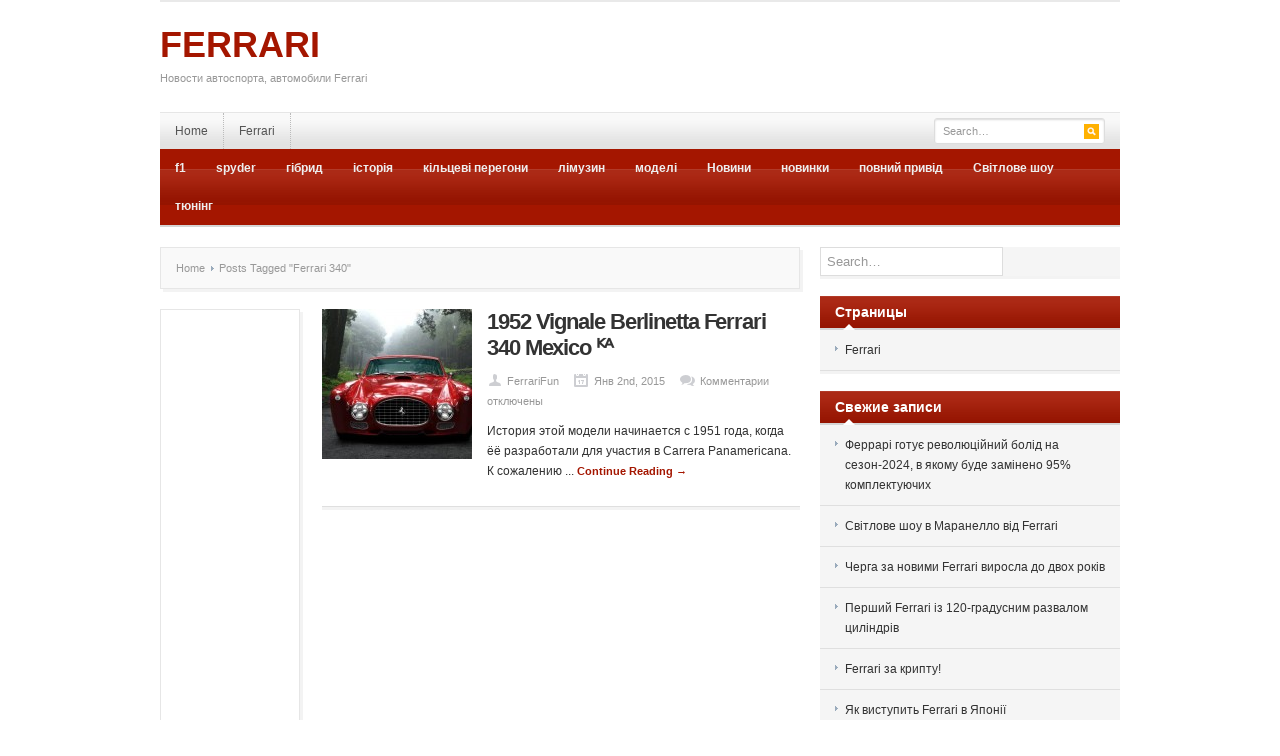

--- FILE ---
content_type: text/html; charset=UTF-8
request_url: https://ferrari.kiev.ua/tag/ferrari-340/
body_size: 7860
content:
<!DOCTYPE html PUBLIC "-//W3C//DTD XHTML 1.0 Transitional//EN" "http://www.w3.org/TR/xhtml1/DTD/xhtml1-transitional.dtd">
<html xmlns="http://www.w3.org/1999/xhtml" lang="ru-RU" xml:lang="ru-RU">
<head profile="http://gmpg.org/xfn/11">
<meta http-equiv="Content-Type" content="text/html; charset=UTF-8" />
<meta name="viewport" content="width=device-width; initial-scale=1.0" />
<title>  Ferrari 340 | FERRARI</title>
<meta name='yandex-verification' content='60191ec003c2f7a4' />
<link rel="profile" href="https://gmpg.org/xfn/11" />
<link rel="stylesheet" type="text/css" media="all" href="https://ferrari.kiev.ua/wp-content/themes/Resizable/style.css" />
<link rel="alternate" type="application/rss+xml" title="FERRARI RSS Feed" href="https://ferrari.kiev.ua/feed/" />
<link rel="alternate" type="application/atom+xml" title="FERRARI Atom Feed" href="https://ferrari.kiev.ua/feed/atom/" />
<link rel="pingback" href="https://ferrari.kiev.ua/xmlrpc.php" />
<link rel="stylesheet" type="text/css" href="https://ferrari.kiev.ua/wp-content/themes/Resizable/colors/red.css" />
<link rel="stylesheet" type="text/css" href="https://ferrari.kiev.ua/wp-content/themes/Resizable/custom.css" />
<meta name='robots' content='max-image-preview:large' />
<link rel="alternate" type="application/rss+xml" title="FERRARI &raquo; Лента" href="https://ferrari.kiev.ua/feed/" />
<link rel="alternate" type="application/rss+xml" title="FERRARI &raquo; Лента комментариев" href="https://ferrari.kiev.ua/comments/feed/" />
<link rel="alternate" type="application/rss+xml" title="FERRARI &raquo; Лента метки Ferrari 340" href="https://ferrari.kiev.ua/tag/ferrari-340/feed/" />
<script type="text/javascript">
/* <![CDATA[ */
window._wpemojiSettings = {"baseUrl":"https:\/\/s.w.org\/images\/core\/emoji\/15.0.3\/72x72\/","ext":".png","svgUrl":"https:\/\/s.w.org\/images\/core\/emoji\/15.0.3\/svg\/","svgExt":".svg","source":{"concatemoji":"https:\/\/ferrari.kiev.ua\/wp-includes\/js\/wp-emoji-release.min.js?ver=6.6.4"}};
/*! This file is auto-generated */
!function(i,n){var o,s,e;function c(e){try{var t={supportTests:e,timestamp:(new Date).valueOf()};sessionStorage.setItem(o,JSON.stringify(t))}catch(e){}}function p(e,t,n){e.clearRect(0,0,e.canvas.width,e.canvas.height),e.fillText(t,0,0);var t=new Uint32Array(e.getImageData(0,0,e.canvas.width,e.canvas.height).data),r=(e.clearRect(0,0,e.canvas.width,e.canvas.height),e.fillText(n,0,0),new Uint32Array(e.getImageData(0,0,e.canvas.width,e.canvas.height).data));return t.every(function(e,t){return e===r[t]})}function u(e,t,n){switch(t){case"flag":return n(e,"\ud83c\udff3\ufe0f\u200d\u26a7\ufe0f","\ud83c\udff3\ufe0f\u200b\u26a7\ufe0f")?!1:!n(e,"\ud83c\uddfa\ud83c\uddf3","\ud83c\uddfa\u200b\ud83c\uddf3")&&!n(e,"\ud83c\udff4\udb40\udc67\udb40\udc62\udb40\udc65\udb40\udc6e\udb40\udc67\udb40\udc7f","\ud83c\udff4\u200b\udb40\udc67\u200b\udb40\udc62\u200b\udb40\udc65\u200b\udb40\udc6e\u200b\udb40\udc67\u200b\udb40\udc7f");case"emoji":return!n(e,"\ud83d\udc26\u200d\u2b1b","\ud83d\udc26\u200b\u2b1b")}return!1}function f(e,t,n){var r="undefined"!=typeof WorkerGlobalScope&&self instanceof WorkerGlobalScope?new OffscreenCanvas(300,150):i.createElement("canvas"),a=r.getContext("2d",{willReadFrequently:!0}),o=(a.textBaseline="top",a.font="600 32px Arial",{});return e.forEach(function(e){o[e]=t(a,e,n)}),o}function t(e){var t=i.createElement("script");t.src=e,t.defer=!0,i.head.appendChild(t)}"undefined"!=typeof Promise&&(o="wpEmojiSettingsSupports",s=["flag","emoji"],n.supports={everything:!0,everythingExceptFlag:!0},e=new Promise(function(e){i.addEventListener("DOMContentLoaded",e,{once:!0})}),new Promise(function(t){var n=function(){try{var e=JSON.parse(sessionStorage.getItem(o));if("object"==typeof e&&"number"==typeof e.timestamp&&(new Date).valueOf()<e.timestamp+604800&&"object"==typeof e.supportTests)return e.supportTests}catch(e){}return null}();if(!n){if("undefined"!=typeof Worker&&"undefined"!=typeof OffscreenCanvas&&"undefined"!=typeof URL&&URL.createObjectURL&&"undefined"!=typeof Blob)try{var e="postMessage("+f.toString()+"("+[JSON.stringify(s),u.toString(),p.toString()].join(",")+"));",r=new Blob([e],{type:"text/javascript"}),a=new Worker(URL.createObjectURL(r),{name:"wpTestEmojiSupports"});return void(a.onmessage=function(e){c(n=e.data),a.terminate(),t(n)})}catch(e){}c(n=f(s,u,p))}t(n)}).then(function(e){for(var t in e)n.supports[t]=e[t],n.supports.everything=n.supports.everything&&n.supports[t],"flag"!==t&&(n.supports.everythingExceptFlag=n.supports.everythingExceptFlag&&n.supports[t]);n.supports.everythingExceptFlag=n.supports.everythingExceptFlag&&!n.supports.flag,n.DOMReady=!1,n.readyCallback=function(){n.DOMReady=!0}}).then(function(){return e}).then(function(){var e;n.supports.everything||(n.readyCallback(),(e=n.source||{}).concatemoji?t(e.concatemoji):e.wpemoji&&e.twemoji&&(t(e.twemoji),t(e.wpemoji)))}))}((window,document),window._wpemojiSettings);
/* ]]> */
</script>
<meta content="Resizable v.1.0.2" name="generator"/><link rel='stylesheet' id='shortcodes-css' href='https://ferrari.kiev.ua/wp-content/themes/Resizable/functions/shortcodes/shortcodes.css?ver=6.6.4' type='text/css' media='all' />
<style id='wp-emoji-styles-inline-css' type='text/css'>

	img.wp-smiley, img.emoji {
		display: inline !important;
		border: none !important;
		box-shadow: none !important;
		height: 1em !important;
		width: 1em !important;
		margin: 0 0.07em !important;
		vertical-align: -0.1em !important;
		background: none !important;
		padding: 0 !important;
	}
</style>
<link rel='stylesheet' id='wp-block-library-css' href='https://ferrari.kiev.ua/wp-includes/css/dist/block-library/style.min.css?ver=6.6.4' type='text/css' media='all' />
<style id='classic-theme-styles-inline-css' type='text/css'>
/*! This file is auto-generated */
.wp-block-button__link{color:#fff;background-color:#32373c;border-radius:9999px;box-shadow:none;text-decoration:none;padding:calc(.667em + 2px) calc(1.333em + 2px);font-size:1.125em}.wp-block-file__button{background:#32373c;color:#fff;text-decoration:none}
</style>
<style id='global-styles-inline-css' type='text/css'>
:root{--wp--preset--aspect-ratio--square: 1;--wp--preset--aspect-ratio--4-3: 4/3;--wp--preset--aspect-ratio--3-4: 3/4;--wp--preset--aspect-ratio--3-2: 3/2;--wp--preset--aspect-ratio--2-3: 2/3;--wp--preset--aspect-ratio--16-9: 16/9;--wp--preset--aspect-ratio--9-16: 9/16;--wp--preset--color--black: #000000;--wp--preset--color--cyan-bluish-gray: #abb8c3;--wp--preset--color--white: #ffffff;--wp--preset--color--pale-pink: #f78da7;--wp--preset--color--vivid-red: #cf2e2e;--wp--preset--color--luminous-vivid-orange: #ff6900;--wp--preset--color--luminous-vivid-amber: #fcb900;--wp--preset--color--light-green-cyan: #7bdcb5;--wp--preset--color--vivid-green-cyan: #00d084;--wp--preset--color--pale-cyan-blue: #8ed1fc;--wp--preset--color--vivid-cyan-blue: #0693e3;--wp--preset--color--vivid-purple: #9b51e0;--wp--preset--gradient--vivid-cyan-blue-to-vivid-purple: linear-gradient(135deg,rgba(6,147,227,1) 0%,rgb(155,81,224) 100%);--wp--preset--gradient--light-green-cyan-to-vivid-green-cyan: linear-gradient(135deg,rgb(122,220,180) 0%,rgb(0,208,130) 100%);--wp--preset--gradient--luminous-vivid-amber-to-luminous-vivid-orange: linear-gradient(135deg,rgba(252,185,0,1) 0%,rgba(255,105,0,1) 100%);--wp--preset--gradient--luminous-vivid-orange-to-vivid-red: linear-gradient(135deg,rgba(255,105,0,1) 0%,rgb(207,46,46) 100%);--wp--preset--gradient--very-light-gray-to-cyan-bluish-gray: linear-gradient(135deg,rgb(238,238,238) 0%,rgb(169,184,195) 100%);--wp--preset--gradient--cool-to-warm-spectrum: linear-gradient(135deg,rgb(74,234,220) 0%,rgb(151,120,209) 20%,rgb(207,42,186) 40%,rgb(238,44,130) 60%,rgb(251,105,98) 80%,rgb(254,248,76) 100%);--wp--preset--gradient--blush-light-purple: linear-gradient(135deg,rgb(255,206,236) 0%,rgb(152,150,240) 100%);--wp--preset--gradient--blush-bordeaux: linear-gradient(135deg,rgb(254,205,165) 0%,rgb(254,45,45) 50%,rgb(107,0,62) 100%);--wp--preset--gradient--luminous-dusk: linear-gradient(135deg,rgb(255,203,112) 0%,rgb(199,81,192) 50%,rgb(65,88,208) 100%);--wp--preset--gradient--pale-ocean: linear-gradient(135deg,rgb(255,245,203) 0%,rgb(182,227,212) 50%,rgb(51,167,181) 100%);--wp--preset--gradient--electric-grass: linear-gradient(135deg,rgb(202,248,128) 0%,rgb(113,206,126) 100%);--wp--preset--gradient--midnight: linear-gradient(135deg,rgb(2,3,129) 0%,rgb(40,116,252) 100%);--wp--preset--font-size--small: 13px;--wp--preset--font-size--medium: 20px;--wp--preset--font-size--large: 36px;--wp--preset--font-size--x-large: 42px;--wp--preset--spacing--20: 0.44rem;--wp--preset--spacing--30: 0.67rem;--wp--preset--spacing--40: 1rem;--wp--preset--spacing--50: 1.5rem;--wp--preset--spacing--60: 2.25rem;--wp--preset--spacing--70: 3.38rem;--wp--preset--spacing--80: 5.06rem;--wp--preset--shadow--natural: 6px 6px 9px rgba(0, 0, 0, 0.2);--wp--preset--shadow--deep: 12px 12px 50px rgba(0, 0, 0, 0.4);--wp--preset--shadow--sharp: 6px 6px 0px rgba(0, 0, 0, 0.2);--wp--preset--shadow--outlined: 6px 6px 0px -3px rgba(255, 255, 255, 1), 6px 6px rgba(0, 0, 0, 1);--wp--preset--shadow--crisp: 6px 6px 0px rgba(0, 0, 0, 1);}:where(.is-layout-flex){gap: 0.5em;}:where(.is-layout-grid){gap: 0.5em;}body .is-layout-flex{display: flex;}.is-layout-flex{flex-wrap: wrap;align-items: center;}.is-layout-flex > :is(*, div){margin: 0;}body .is-layout-grid{display: grid;}.is-layout-grid > :is(*, div){margin: 0;}:where(.wp-block-columns.is-layout-flex){gap: 2em;}:where(.wp-block-columns.is-layout-grid){gap: 2em;}:where(.wp-block-post-template.is-layout-flex){gap: 1.25em;}:where(.wp-block-post-template.is-layout-grid){gap: 1.25em;}.has-black-color{color: var(--wp--preset--color--black) !important;}.has-cyan-bluish-gray-color{color: var(--wp--preset--color--cyan-bluish-gray) !important;}.has-white-color{color: var(--wp--preset--color--white) !important;}.has-pale-pink-color{color: var(--wp--preset--color--pale-pink) !important;}.has-vivid-red-color{color: var(--wp--preset--color--vivid-red) !important;}.has-luminous-vivid-orange-color{color: var(--wp--preset--color--luminous-vivid-orange) !important;}.has-luminous-vivid-amber-color{color: var(--wp--preset--color--luminous-vivid-amber) !important;}.has-light-green-cyan-color{color: var(--wp--preset--color--light-green-cyan) !important;}.has-vivid-green-cyan-color{color: var(--wp--preset--color--vivid-green-cyan) !important;}.has-pale-cyan-blue-color{color: var(--wp--preset--color--pale-cyan-blue) !important;}.has-vivid-cyan-blue-color{color: var(--wp--preset--color--vivid-cyan-blue) !important;}.has-vivid-purple-color{color: var(--wp--preset--color--vivid-purple) !important;}.has-black-background-color{background-color: var(--wp--preset--color--black) !important;}.has-cyan-bluish-gray-background-color{background-color: var(--wp--preset--color--cyan-bluish-gray) !important;}.has-white-background-color{background-color: var(--wp--preset--color--white) !important;}.has-pale-pink-background-color{background-color: var(--wp--preset--color--pale-pink) !important;}.has-vivid-red-background-color{background-color: var(--wp--preset--color--vivid-red) !important;}.has-luminous-vivid-orange-background-color{background-color: var(--wp--preset--color--luminous-vivid-orange) !important;}.has-luminous-vivid-amber-background-color{background-color: var(--wp--preset--color--luminous-vivid-amber) !important;}.has-light-green-cyan-background-color{background-color: var(--wp--preset--color--light-green-cyan) !important;}.has-vivid-green-cyan-background-color{background-color: var(--wp--preset--color--vivid-green-cyan) !important;}.has-pale-cyan-blue-background-color{background-color: var(--wp--preset--color--pale-cyan-blue) !important;}.has-vivid-cyan-blue-background-color{background-color: var(--wp--preset--color--vivid-cyan-blue) !important;}.has-vivid-purple-background-color{background-color: var(--wp--preset--color--vivid-purple) !important;}.has-black-border-color{border-color: var(--wp--preset--color--black) !important;}.has-cyan-bluish-gray-border-color{border-color: var(--wp--preset--color--cyan-bluish-gray) !important;}.has-white-border-color{border-color: var(--wp--preset--color--white) !important;}.has-pale-pink-border-color{border-color: var(--wp--preset--color--pale-pink) !important;}.has-vivid-red-border-color{border-color: var(--wp--preset--color--vivid-red) !important;}.has-luminous-vivid-orange-border-color{border-color: var(--wp--preset--color--luminous-vivid-orange) !important;}.has-luminous-vivid-amber-border-color{border-color: var(--wp--preset--color--luminous-vivid-amber) !important;}.has-light-green-cyan-border-color{border-color: var(--wp--preset--color--light-green-cyan) !important;}.has-vivid-green-cyan-border-color{border-color: var(--wp--preset--color--vivid-green-cyan) !important;}.has-pale-cyan-blue-border-color{border-color: var(--wp--preset--color--pale-cyan-blue) !important;}.has-vivid-cyan-blue-border-color{border-color: var(--wp--preset--color--vivid-cyan-blue) !important;}.has-vivid-purple-border-color{border-color: var(--wp--preset--color--vivid-purple) !important;}.has-vivid-cyan-blue-to-vivid-purple-gradient-background{background: var(--wp--preset--gradient--vivid-cyan-blue-to-vivid-purple) !important;}.has-light-green-cyan-to-vivid-green-cyan-gradient-background{background: var(--wp--preset--gradient--light-green-cyan-to-vivid-green-cyan) !important;}.has-luminous-vivid-amber-to-luminous-vivid-orange-gradient-background{background: var(--wp--preset--gradient--luminous-vivid-amber-to-luminous-vivid-orange) !important;}.has-luminous-vivid-orange-to-vivid-red-gradient-background{background: var(--wp--preset--gradient--luminous-vivid-orange-to-vivid-red) !important;}.has-very-light-gray-to-cyan-bluish-gray-gradient-background{background: var(--wp--preset--gradient--very-light-gray-to-cyan-bluish-gray) !important;}.has-cool-to-warm-spectrum-gradient-background{background: var(--wp--preset--gradient--cool-to-warm-spectrum) !important;}.has-blush-light-purple-gradient-background{background: var(--wp--preset--gradient--blush-light-purple) !important;}.has-blush-bordeaux-gradient-background{background: var(--wp--preset--gradient--blush-bordeaux) !important;}.has-luminous-dusk-gradient-background{background: var(--wp--preset--gradient--luminous-dusk) !important;}.has-pale-ocean-gradient-background{background: var(--wp--preset--gradient--pale-ocean) !important;}.has-electric-grass-gradient-background{background: var(--wp--preset--gradient--electric-grass) !important;}.has-midnight-gradient-background{background: var(--wp--preset--gradient--midnight) !important;}.has-small-font-size{font-size: var(--wp--preset--font-size--small) !important;}.has-medium-font-size{font-size: var(--wp--preset--font-size--medium) !important;}.has-large-font-size{font-size: var(--wp--preset--font-size--large) !important;}.has-x-large-font-size{font-size: var(--wp--preset--font-size--x-large) !important;}
:where(.wp-block-post-template.is-layout-flex){gap: 1.25em;}:where(.wp-block-post-template.is-layout-grid){gap: 1.25em;}
:where(.wp-block-columns.is-layout-flex){gap: 2em;}:where(.wp-block-columns.is-layout-grid){gap: 2em;}
:root :where(.wp-block-pullquote){font-size: 1.5em;line-height: 1.6;}
</style>
<script type="text/javascript" src="https://ferrari.kiev.ua/wp-content/themes/Resizable/includes/js/jquery.min.js?ver=1.6.4" id="jquery-js"></script>
<script type="text/javascript" src="https://ferrari.kiev.ua/wp-content/themes/Resizable/functions/shortcodes/shortcodes.js?ver=1.0.0" id="tj_shortcodes-js"></script>
<script type="text/javascript" src="https://ferrari.kiev.ua/wp-content/themes/Resizable/includes/js/superfish.js?ver=1.4.2" id="jquery-superfish-js"></script>
<script type="text/javascript" src="https://ferrari.kiev.ua/wp-content/themes/Resizable/includes/js/custom.js?ver=1.4.2" id="jquery-custom-js"></script>
<script type="text/javascript" src="https://ferrari.kiev.ua/wp-content/themes/Resizable/includes/js/jquery-ui-1.8.5.custom.min.js?ver=1.8.5" id="jquery-ui-js"></script>
<link rel="https://api.w.org/" href="https://ferrari.kiev.ua/wp-json/" /><link rel="alternate" title="JSON" type="application/json" href="https://ferrari.kiev.ua/wp-json/wp/v2/tags/86" /><link rel="EditURI" type="application/rsd+xml" title="RSD" href="https://ferrari.kiev.ua/xmlrpc.php?rsd" />
<meta name="generator" content="WordPress 6.6.4" />
<link rel="shortcut icon" href="https://ferrari.kiev.ua/favicon.ico" /><!-- Custom Styling -->
<style type="text/css">
body { }
</style>
</head>
<body class="archive tag tag-ferrari-340 tag-86 chrome">
<script async src="//pagead2.googlesyndication.com/pagead/js/adsbygoogle.js"></script>
<script>
  (adsbygoogle = window.adsbygoogle || []).push({
    google_ad_client: "ca-pub-0178973837395152",
    enable_page_level_ads: true
  });
</script>
	<div id="wrapper">
		<span id="home-url" name='https://ferrari.kiev.ua/wp-content/themes/Resizable'></span>
		<div class="inner-wrap">
		
			<div id="header">
									<div id="text-logo">
						<h1 id="site-title"><a href="https://ferrari.kiev.ua">FERRARI</a></h1>
						<p id="site-desc">Новости автоспорта, автомобили Ferrari</p>
					</div><!-- #text-logo -->
								
									<div class="header-ad">
						<script type="text/javascript"><!--
google_ad_client = "ca-pub-0178973837395152";
/* ferrari top */
google_ad_slot = "1401944191";
google_ad_width = 728;
google_ad_height = 90;
//-->
</script>
<script type="text/javascript" src="https://pagead2.googlesyndication.com/pagead/show_ads.js">
</script>					</div><!-- .header-ad -->
								<div class="clear"></div>
			</div><!-- #header -->
	
		    <div id="primary-nav">
			    					<ul id="primary-navigation" class="nav">
										<li class=""><a href="https://ferrari.kiev.ua">Home</a></li>
										
						<li class="page_item page-item-2"><a href="https://ferrari.kiev.ua/ferrari/">Ferrari</a></li>
					</ul>
				
				<div id="search">
					<form method="get" id="header-search" action="https://ferrari.kiev.ua">
						<input type="text" class="field" name="s" id="s"  value="Search…" onfocus="if (this.value == 'Search…') {this.value = '';}" onblur="if (this.value == '') {this.value = 'Search…';}" />
						<input class="submit btn" type="image" src="https://ferrari.kiev.ua/wp-content/themes/Resizable/images/ico-search.png" value="Go" />
					</form>
				</div><!-- #search -->
				<div class="clear"></div>
			</div><!-- #primary-nav -->
							
			<div id="secondary-nav">
									<ul id="secondary-navigation" class="nav">
							<li class="cat-item cat-item-19"><a href="https://ferrari.kiev.ua/category/f1/">f1</a>
</li>
	<li class="cat-item cat-item-80"><a href="https://ferrari.kiev.ua/category/spyder/">spyder</a>
</li>
	<li class="cat-item cat-item-52"><a href="https://ferrari.kiev.ua/category/hybrid/">гібрид</a>
</li>
	<li class="cat-item cat-item-3"><a href="https://ferrari.kiev.ua/category/history/">історія</a>
</li>
	<li class="cat-item cat-item-34"><a href="https://ferrari.kiev.ua/category/circuit-race/">кільцеві перегони</a>
</li>
	<li class="cat-item cat-item-11"><a href="https://ferrari.kiev.ua/category/limousine/">лімузин</a>
</li>
	<li class="cat-item cat-item-4"><a href="https://ferrari.kiev.ua/category/models/">моделі</a>
</li>
	<li class="cat-item cat-item-1"><a href="https://ferrari.kiev.ua/category/news/">Новини</a>
</li>
	<li class="cat-item cat-item-12"><a href="https://ferrari.kiev.ua/category/new/">новинки</a>
</li>
	<li class="cat-item cat-item-37"><a href="https://ferrari.kiev.ua/category/4wd/">повний привід</a>
</li>
	<li class="cat-item cat-item-112"><a href="https://ferrari.kiev.ua/category/lightshow/">Світлове шоу</a>
</li>
	<li class="cat-item cat-item-70"><a href="https://ferrari.kiev.ua/category/tuning/">тюнінг</a>
</li>
					</ul>
							</div><!-- #secondary-nav -->
						
			<div id="container">	
	
    <div id="content">
    
    	<div id="breadcrumbs">
		
					<a href="https://ferrari.kiev.ua">Home</a> 
				
									Posts Tagged &quot;Ferrari 340&quot;					
</div><!-- #breadcrumbs -->
				    <div id="left-sidebar">
		        <div id="text-3" class="widget clear widget_text">			<div class="textwidget"><script type="text/javascript"><!--
google_ad_client = "ca-pub-0178973837395152";
/* ferrari vert */
google_ad_slot = "4355410590";
google_ad_width = 120;
google_ad_height = 600;
//-->
</script>
<script type="text/javascript" src="https://pagead2.googlesyndication.com/pagead/show_ads.js">
</script>


<noindex>
<!-- hit.ua -->
<a rel="nofollow noopener" href='http://hit.ua/?x=7284' target='_blank'>
<script language="javascript" type="text/javascript"><!--
Cd=document;Cr="&"+Math.random();Cp="&s=1";
Cd.cookie="b=b";if(Cd.cookie)Cp+="&c=1";
Cp+="&t="+(new Date()).getTimezoneOffset();
if(self!=top)Cp+="&f=1";
//--></script>
<script language="javascript1.1" type="text/javascript"><!--
if(navigator.javaEnabled())Cp+="&j=1";
//--></script>
<script language="javascript1.2" type="text/javascript"><!--
if(typeof(screen)!='undefined')Cp+="&w="+screen.width+"&h="+
screen.height+"&d="+(screen.colorDepth?screen.colorDepth:screen.pixelDepth);
//--></script>
<script language="javascript" type="text/javascript"><!--
Cd.write("<img src='http://c.hit.ua/hit?i=7284&g=0&x=2"+Cp+Cr+
"&r="+escape(Cd.referrer)+"&u="+escape(window.location.href)+
"' border='0' wi"+"dth='1' he"+"ight='1'/>");
//--></script>
<noscript>
<img src='http://c.hit.ua/hit?i=7284&amp;g=0&amp;x=2' border='0'/>
</noscript></a>
<!-- / hit.ua -->
</noindex></div>
		</div>		    </div><!-- #left-sidebar -->
	    				
		<div id="content-loop">
					<div id="post-210" class="post-210 post type-post status-publish format-standard has-post-thumbnail hentry category-history category-models tag-84 tag-1952-vignale-berlinetta tag-berlinetta tag-featured tag-ferrari tag-ferrari-340 tag-ferrari-340-mexico tag-mexico tag-top tag-vignale">

	<a href="https://ferrari.kiev.ua/2015/01/1952-vignale-berlinetta-ferrari-340-mexico-%e1%b4%b7%e1%b4%ac/" rel="bookmark">
	    <img width="150" height="150" src="https://ferrari.kiev.ua/wp-content/uploads/2015/01/1952-Vignale-Berlinetta-Ferrari-340-Mexico4-150x150.jpg" class="entry-thumb wp-post-image" alt="" decoding="async" />	</a>
	
	<h2 class="entry-title"><a href="https://ferrari.kiev.ua/2015/01/1952-vignale-berlinetta-ferrari-340-mexico-%e1%b4%b7%e1%b4%ac/" rel="bookmark" title="Permanent Link to 1952 Vignale Berlinetta Ferrari 340 Mexico ᴷᴬ">1952 Vignale Berlinetta Ferrari 340 Mexico ᴷᴬ</a></h2>

	<div class="entry-meta">
		<span class="entry-author"><a href="https://ferrari.kiev.ua/author/admin/" title="Записи FerrariFun" rel="author">FerrariFun</a></span>		 	
		<span class="entry-date">Янв 2nd, 2015</span>
		<span class="entry-comment"><span>Комментарии<span class="screen-reader-text"> к записи 1952 Vignale Berlinetta Ferrari 340 Mexico ᴷᴬ</span> отключены</span></span>
	</div><!-- .entry-meta -->
	
	<div class="entry-excerpt">
		
История этой модели начинается с 1951 года, когда ёё разработали для участия в Carrera Panamericana.

К сожалению ... <a href="https://ferrari.kiev.ua/2015/01/1952-vignale-berlinetta-ferrari-340-mexico-%e1%b4%b7%e1%b4%ac/" class="read-more">Continue Reading &rarr;</a>
			    	
	</div><!-- .entry-excerpt -->

	<div class="clear"></div>
	
</div><!-- #post-210 -->				
		<div class="clear"></div>
					<div class="pagination">
				<div class="left"></div>
				<div class="right"></div>
				<div class="clear"></div>
			</div><!-- .pagination -->  
		 
				
		</div><!-- #content-loop -->
		
		<div class="clear"></div>
		
    </div><!-- #content -->
    
<div id="sidebar" name="https://ferrari.kiev.ua/wp-content/themes/Resizable">
	<div id="search-3" class="widget widget_search"><form method="get" id="searchform" action="https://ferrari.kiev.ua">
	<input type="text" class="field" name="s" id="s"  value="Search…" onfocus="if (this.value == 'Search…') {this.value = '';}" onblur="if (this.value == '') {this.value = 'Search…';}" />
</form>
</div><div id="pages-3" class="widget widget_pages"><h3 class="widget-title"><span>Страницы</span></h3>
			<ul>
				<li class="page_item page-item-2"><a href="https://ferrari.kiev.ua/ferrari/">Ferrari</a></li>
			</ul>

			</div>
		<div id="recent-posts-3" class="widget widget_recent_entries">
		<h3 class="widget-title"><span>Свежие записи</span></h3>
		<ul>
											<li>
					<a href="https://ferrari.kiev.ua/2023/12/%d1%84%d0%b5%d1%80%d1%80%d0%b0%d1%80%d1%96-%d0%b3%d0%be%d1%82%d1%83%d1%94-%d1%80%d0%b5%d0%b2%d0%be%d0%bb%d1%8e%d1%86%d1%96%d0%b9%d0%bd%d0%b8%d0%b9-%d0%b1%d0%be%d0%bb%d1%96%d0%b4-%d0%bd%d0%b0-%d1%81/">Феррарі готує революційний болід на сезон-2024, в якому буде замінено 95% комплектуючих</a>
									</li>
											<li>
					<a href="https://ferrari.kiev.ua/2023/12/%d1%81%d0%b2%d1%96%d1%82%d0%bb%d0%be%d0%b2%d0%b5-%d1%88%d0%be%d1%83-%d0%b2-%d0%bc%d0%b0%d1%80%d0%b0%d0%bd%d0%b5%d0%bb%d0%bb%d0%be-%d0%b2%d1%96%d0%b4-ferrari/">Світлове шоу в Маранелло від Ferrari</a>
									</li>
											<li>
					<a href="https://ferrari.kiev.ua/2023/11/%d1%87%d0%b5%d1%80%d0%b3%d0%b0-%d0%b7%d0%b0-%d0%bd%d0%be%d0%b2%d0%b8%d0%bc%d0%b8-ferrari-%d0%b2%d0%b8%d1%80%d0%be%d1%81%d0%bb%d0%b0-%d0%b4%d0%be-%d0%b4%d0%b2%d0%be%d1%85-%d1%80%d0%be%d0%ba%d1%96%d0%b2/">Черга за новими Ferrari виросла до двох років</a>
									</li>
											<li>
					<a href="https://ferrari.kiev.ua/2023/11/%d0%bf%d0%b5%d1%80%d1%88%d0%b8%d0%b9-ferrari-%d1%96%d0%b7-120-%d0%b3%d1%80%d0%b0%d0%b4%d1%83%d1%81%d0%bd%d0%b8%d0%bc-%d1%80%d0%b0%d0%b7%d0%b2%d0%b0%d0%bb%d0%be%d0%bc-%d1%86%d0%b8%d0%bb%d1%96%d0%bd/">Перший Ferrari із 120-градусним развалом циліндрів</a>
									</li>
											<li>
					<a href="https://ferrari.kiev.ua/2023/10/ferrari-%d0%b7%d0%b0-%d0%ba%d1%80%d0%b8%d0%bf%d1%82%d1%83/">Ferrari за крипту!</a>
									</li>
											<li>
					<a href="https://ferrari.kiev.ua/2023/09/272/">Як виступить Ferrari в Японії</a>
									</li>
											<li>
					<a href="https://ferrari.kiev.ua/2018/08/ferrari-812-monza/">Показали первое фото Ferrari 812 Monza</a>
									</li>
											<li>
					<a href="https://ferrari.kiev.ua/2017/12/ferrari-250-gto-3809gt-3729gt-tuscany/">Ferrari 250 GTO 3809GT &#038; 3729GT — в Tuscany.</a>
									</li>
											<li>
					<a href="https://ferrari.kiev.ua/2016/01/ferrari-335/">Классический Ferrari 335 стал претендентом на звание самого дорогого автомобиля в мире</a>
									</li>
											<li>
					<a href="https://ferrari.kiev.ua/2015/01/1952-vignale-berlinetta-ferrari-340-mexico-%e1%b4%b7%e1%b4%ac/">1952 Vignale Berlinetta Ferrari 340 Mexico ᴷᴬ</a>
									</li>
											<li>
					<a href="https://ferrari.kiev.ua/2014/10/ferrari_spyder_458_speciale_a/">Ferrari SPYDER с самым мощным в истории двигателем</a>
									</li>
											<li>
					<a href="https://ferrari.kiev.ua/2014/04/laferrari-xx-%d0%bd%d0%be%d0%b2%d0%b0%d1%8f-%d1%82%d1%80%d0%b5%d0%ba-%d0%b2%d0%b5%d1%80%d1%81%d0%b8%d1%8f/">LaFerrari-XX новая трек-версия</a>
									</li>
					</ul>

		</div></div><!-- #sidebar -->
			</div><!-- #container -->
			<div class="clear"></div>
						
							<div id="footer">
					<ul class="footer-categories">
							<li class="cat-item cat-item-19"><a href="https://ferrari.kiev.ua/category/f1/">f1</a>
</li>
	<li class="cat-item cat-item-80"><a href="https://ferrari.kiev.ua/category/spyder/">spyder</a>
</li>
	<li class="cat-item cat-item-52"><a href="https://ferrari.kiev.ua/category/hybrid/">гібрид</a>
</li>
	<li class="cat-item cat-item-3"><a href="https://ferrari.kiev.ua/category/history/">історія</a>
</li>
	<li class="cat-item cat-item-34"><a href="https://ferrari.kiev.ua/category/circuit-race/">кільцеві перегони</a>
</li>
	<li class="cat-item cat-item-11"><a href="https://ferrari.kiev.ua/category/limousine/">лімузин</a>
</li>
	<li class="cat-item cat-item-4"><a href="https://ferrari.kiev.ua/category/models/">моделі</a>
</li>
	<li class="cat-item cat-item-1"><a href="https://ferrari.kiev.ua/category/news/">Новини</a>
</li>
	<li class="cat-item cat-item-12"><a href="https://ferrari.kiev.ua/category/new/">новинки</a>
</li>
	<li class="cat-item cat-item-37"><a href="https://ferrari.kiev.ua/category/4wd/">повний привід</a>
</li>
	<li class="cat-item cat-item-112"><a href="https://ferrari.kiev.ua/category/lightshow/">Світлове шоу</a>
</li>
	<li class="cat-item cat-item-70"><a href="https://ferrari.kiev.ua/category/tuning/">тюнінг</a>
</li>
					</ul>
					<div class="footer-wrap">
						<div id="footer-widget-1">
													</div><!-- #footer-widget-1 -->
						<div id="footer-widget-2">
													</div><!-- #footer-widget-2 -->
						<div id="footer-widget-3">
													</div><!-- #footer-widget-3 -->
						<div id="footer-widget-4">
	                        <div id="text-4" class="widget footer-widget clear widget_text">			<div class="textwidget"><script>
  (function(i,s,o,g,r,a,m){i['GoogleAnalyticsObject']=r;i[r]=i[r]||function(){
  (i[r].q=i[r].q||[]).push(arguments)},i[r].l=1*new Date();a=s.createElement(o),
  m=s.getElementsByTagName(o)[0];a.async=1;a.src=g;m.parentNode.insertBefore(a,m)
  })(window,document,'script','//www.google-analytics.com/analytics.js','ga');

  ga('create', 'UA-791942-12', 'auto');
  ga('send', 'pageview');

</script></div>
		</div>						</div><!-- #footer-widget-4 -->
						<div class="clear"></div>
					</div><!-- .footer-wrap -->
				</div><!-- #footer -->
						<div class="clear"></div>
			<div class="copyright">	
				<div class="left">
					&copy; 2007 - 2026 <a href="https://ferrari.kiev.ua" title="Новости автоспорта, автомобили Ferrari" rel="home">FERRARI</a>. All rights reserved.
				</div><!-- .left -->
				<div class="right">
					Разработано <a href="http://ro.com.ua" target="_blank">ro.com.ua</a></div>
				</div><!-- .right -->
				<div class="clear"></div>
			</div><!-- .copyright -->
		</div><!-- .inner-wrap -->
	</div> <!-- #wrapper -->
	<script type="text/javascript" id="disqus_count-js-extra">
/* <![CDATA[ */
var countVars = {"disqusShortname":"ferrarikievua"};
/* ]]> */
</script>
<script type="text/javascript" src="https://ferrari.kiev.ua/wp-content/plugins/disqus-comment-system/public/js/comment_count.js?ver=3.1.1" id="disqus_count-js"></script>
</body>
</html>

--- FILE ---
content_type: text/html; charset=utf-8
request_url: https://www.google.com/recaptcha/api2/aframe
body_size: 258
content:
<!DOCTYPE HTML><html><head><meta http-equiv="content-type" content="text/html; charset=UTF-8"></head><body><script nonce="sV-9bkeR6VkL454RSYZLgQ">/** Anti-fraud and anti-abuse applications only. See google.com/recaptcha */ try{var clients={'sodar':'https://pagead2.googlesyndication.com/pagead/sodar?'};window.addEventListener("message",function(a){try{if(a.source===window.parent){var b=JSON.parse(a.data);var c=clients[b['id']];if(c){var d=document.createElement('img');d.src=c+b['params']+'&rc='+(localStorage.getItem("rc::a")?sessionStorage.getItem("rc::b"):"");window.document.body.appendChild(d);sessionStorage.setItem("rc::e",parseInt(sessionStorage.getItem("rc::e")||0)+1);localStorage.setItem("rc::h",'1769417616295');}}}catch(b){}});window.parent.postMessage("_grecaptcha_ready", "*");}catch(b){}</script></body></html>

--- FILE ---
content_type: text/css
request_url: https://ferrari.kiev.ua/wp-content/themes/Resizable/style.css
body_size: 7050
content:
/*   
Theme Name: Resizable
Theme URI: http://www.theme-junkie.com
Description: Proudly designed by <a href="http://www.theme-junkie.com/">Theme Junkie</a>.
Author: Theme Junkie
Author URI: http://www.theme-junkie.com
Version: 1.0.2   
Tags: theme-options, translation-ready
*/
/*
WARNING: DO NOT EDIT THIS FILE. If you wish to make custom stylistic changes to your theme, use the
custom.css template to define custom styles. This way, you will still be able to take advantage of
future upgrades to the theme without worrying about overwriting your style changes.
*/
/*-----------------------------------------------

TABLE OF CONTENT:

0. Reset

1. Setup
-1.1 Defaults
-1.2 Hyperlinks

2. Site Structure & Appearance
-2.1 Containers & Columns
-2.2 Navigation Menu
-2.3 Header
-2.4 Content
-2.5 Sidebar
-2.6 Footer

3. Posts
-3.1 Typographic Elements
-3.2 Images
-3.3 Pagination / WP-Pagenavi
-3.4 Entry Share
-3.5 Author Box
-3.6 Entry Tables
-3.7 Entry Bottom

4. Widgets
-4.1 Generic Widgets
-4.2 Specific Widgets

5. Comments
-5.1 Comments List
-5.2 Comments Form
-5.3 Trackbacks

6. Page Templates
-6.1 Contact Form
-6.2 Archives & Sitemap

7. MISC
-7.1 Buttons
-7.2 Un-widgetized Advertisement
-7.3 CSS3 Effects

8. Responsive Layout

-------------------------------------------------*/
/* =0. Reset
------------------------------------------------ */
html, body, div, span, applet, object, iframe,
h1, h2, h3, h4, h5, h6, p, blockquote, pre,
a, abbr, acronym, address, big, cite, code,
del, dfn, em, font, ins, kbd, q, s, samp,
small, strike, strong, sub, sup, tt, var,
dl, dt, dd, ol, ul, li,
fieldset, form, label, legend,
table, caption, tbody, tfoot, thead, tr, th, td {
	border: 0;
	font-family: inherit;
	font-size: 100%;
	font-style: inherit;
	font-weight: inherit;
	margin: 0;
	outline: 0;
	padding: 0;
	vertical-align: baseline;
}
:focus {
	outline: 0;
}
body {
	background: #fff;
	line-height: 1;
}
ol, ul {
	list-style: none;
}
table {
	border-collapse: separate;
	border-spacing: 0;
}
caption, th, td {
	font-weight: normal;
	text-align: left;
}
blockquote:before, blockquote:after,
q:before, q:after {
	content: "";
}
blockquote, q {
	quotes: "" "";
}
a img {
	border: 0;
}
/* Floating */
.left {
	float: left;
}
.right {
	float: right;
}
/* Clear Floats */
* html .clear {
	height: 1%;
}
.clear:after {
	clear: both;
	content: ".";
	display: block;
	height: 0;
	visibility: hidden;
}
.clear {
	display: block;
}

/* =1. Setup
----------------------------------------------- */

/* 1.1 Defaults */
body {
	background: #fff;
	color: #333;
	font: 12px/20px Arial, Helvetica, Sans-serif;
}
/* headings */
h1,h2,h3,h4,h5,h6 {
	font-weight: bold;
}
h1 {
	font-size: 22px;
}
h2 {
	font-size: 18px;
}
h3 {
	font-size: 15px;
}
h4 {
	font-size: 13px;
}
h5,
h6 {
	font-size: 12px;
}
/* input form & textarea */
input,
textarea {
	border-color: #ddd;
	border-style: solid;
	border-width: 1px;
	color: #999;
	padding: 6px;
}
input:focus,
textarea:focus {
	background: #fff;
	border-color: #ccc;
	box-shadow: inset 0 1px 2px rgba(0,0,0,0.15);
}
.sticky {
	
}
.gallery-caption {
	
}
.bypostauthor {
	
}

/* 1.2 Links */
a,
a:visited {
	text-decoration: none;
}
a:active {
	outline: 0;
}
a:hover {
	text-decoration: underline;
}

/* =2. Site Structure & Appearance
----------------------------------------------- */

/* 2.1 Containers & Columns */
#wrapper {
	background: #fff;
	margin: 0 auto;
	width: 990px;
}
.inner-wrap {
	background: #fff;
	margin: 0 auto;
	width: 960px;
}
#top {
	height: 33px;
	line-height: 33px;
}
#container {
	background: #fff;
	float: left;
	padding: 20px 0 30px 0;
	width: 100%;
	z-index: 100;
}
#content {
	float: left;
	width: 640px;
}
#sidebar {
	float: right;
	width: 300px;
}
#footer {
	border-top: 1px solid #efefef;
	padding: 20px 0 20px 0;
	background: #333;
}
.one-col {
	width: 920px !important;
}

/* 2.2 Navigation Menu */
.nav {
	list-style: none;
	line-height: 1;
	margin: 0;
	overflow: hidden;
	padding: 0;
	z-index: 999;
}
.nav a {
	display: block;
	position: relative;
	text-decoration: none;
	z-index: 100;
}
.nav li {
	float: left;
	width: auto;
	z-index: 999;
}
.nav li a {
	color: #eee;
	line-height: 18px;
	padding: 10px 15px;
	text-decoration: none;
}
.nav li:hover a, .nav li:hover a:active {
	text-decoration: none;
}
.nav li ul {
	left: -999em;
	position: absolute;
	width: 180px;
	z-index: 999;
}
.nav li ul li a, .nav li ul li a:visited {
	background: #fff;
	color: #333;
	font-size: 12px;
	padding: 10px 15px;
	width: 150px;
}
.nav li ul li a.sf-with-ul {
	padding: 10px 15px;
}
.nav li ul ul {
	margin: -38px 0 0 180px;
}
.nav li:hover, .nav li.hover {
	position: static;
}
.nav li:hover ul ul, .nav li.sfhover ul ul,
.nav li:hover ul ul ul, .nav li.sfhover ul ul ul,
.nav li:hover ul ul ul ul, .nav li.sfhover ul ul ul ul {
	left: -999em;
}
.nav li:hover ul, .nav li.sfhover ul,
.nav li li:hover ul, .nav li li.sfhover ul,
.nav li li li:hover ul, .nav li li li.sfhover ul,
.nav li li li li:hover ul, .nav li li li li.sfhover ul {
	left: auto;
}
.nav .sf-sub-indicator {
	background: url(images/arrow-down.png) no-repeat 0px 0;
	overflow: hidden;
	position: absolute;
	width: 9px;
	height: 9px;
	text-indent: -999em;
	top: 1.2em;
	right: 0.45em;
}
.nav li ul .sf-sub-indicator {
	background: url(images/bullet.png) no-repeat;
	display: block;
	overflow: hidden;
	position: absolute;
	width: 10px;
	height: 10px;
	text-indent: -999em;
	top: 1.3em;
	right: 0.4em;
}
/* PRIMARY NAV */
#primary-nav {
	background: #f9f9f9 url(images/alert-overlay.png) left center repeat-x;
	padding: 0 15px 0 0;
}
#primary-nav .nav {
	float: left;
}
#primary-nav .nav li a {
	border-right: 1px dotted #bbb;
	color: #555;
	padding: 9px 15px;
}
#primary-nav .nav li a:hover {
	background: #eee;
	color: #444;
}
#primary-nav .nav li li a {
	border-bottom: 1px solid #e9e9e9;
	border-right: none;
}
#primary-nav .nav li li a:hover, #primary-nav .current_page_item a {
	background: #f0f0f0 !important;
}
#primary-nav .nav li ul {
	border-top: 1px solid #e9e9e9;
	width: 180px;
}
#primary-nav .nav ul ul {
	margin: -38px 0 0 180px;
}
#primary-nav .nav li a b {
	background: url(images/arrow.png) no-repeat;
	display: block;
	position: absolute;
	top: 16px;
	right: 8px;
	width: 7px;
	height: 4px;
	margin-right: -6px;
}
#primary-nav .nav .sf-sub-indicator {
	display: none;
}
#primary-nav .nav li ul .sf-sub-indicator {
	display: block;
}
#primary-nav .current_page_item li a {
	background: #fff !important;
}
/* SECONDARY NAV */
#secondary-nav .nav {
	background: url(images/alert-overlay.png) repeat-x left center;
	border-bottom: 2px solid #d5d5d5;
}
#secondary-nav .nav a {
	font-size: 12px;
	font-weight: bold;
}
#secondary-nav .nav li a:hover, #secondary-nav .nav li.sfHover a {
	background: #333;
	color: #fff;
}
#secondary-nav .nav li li a {
	background: #444;
	color: #fff;
}
#secondary-nav .nav li li a:hover {
	background: #555;
	color: #fff;
}
#secondary-nav .nav li a b {
	background: url(images/arrow.png) no-repeat;
	display: block;
	position: absolute;
	top: 25px;
	right: 8px;
	width: 7px;
	height: 4px;
}
#secondary-nav .current-cat a, 
#secondary-nav .current-cat a:hover {
	background: #333;
}

/* 2.3 Header */
#header {
	background: #fff;
	border-top: 2px solid #e9e9e9;
	border-bottom: 1px solid #e6e6e6;
	height: 90px;
	padding: 10px 0;
	z-index: 999;
}
/* logo */
#text-logo {
	float: left
}
#site-title {
	font-size: 36px;
	font-weight: bold;
	line-height: 1;
	margin: 15px 0 5px 0;
}
#site-desc {
	color: #999;
	font-size: 11px;
}
#site-title a,
#site-title a:hover {
	text-decoration: none;
}
#logo {
	line-height: 1;
	margin: 0 0 0 0;
	overflow: hidden;
}
/* Search Form */
#search {
	display: inline;
	float: right;
	height: 20px;
	margin: 5px 0 0 0;
}
#search input {
	background: #fff;
	color: #999;
	float: left;
	font-size: 11px;
	line-height: 11px;
	width: 155px;
	padding: 6px 6px 6px 8px;
	border-radius: 3px;
}
#search .field {
	border: 1px solid #ddd;
	box-shadow: inset 0 1px 2px rgba(0,0,0,0.15);
	height: 12px;
}
#search input:focus {
	background: #fff;
	border: 1px solid #ddd;
}
#search input.btn {
	background: none;
	border: none !important;
	margin: 5px 0 0 -22px;
	padding: 0px;
	width: auto;
}

/* 2.4 Content */
.heading {
	border-top: 1px solid #e6e6e6;
	color: #999;
	display: block;
	font-size: 11px;
	letter-spacing: 1px;
	line-height: 11px;
	margin: 0px 0 10px;
	text-transform: lowercase;
}
.heading-text {
	background: #fff;
	float: left;
	margin: -7px 0 0 25px;
	padding: 0 5px 0 5px;
}
#featured-content {
	margin: 0 0 1px 0;
}
.featured-main {
	float: left;
	margin: 0 0 20px 0;
	width: 430px;
}
.featured-main .entry-title {
	font-size: 18px !important;
	text-align: center;
}
.featured-aside {
	float: right;
	width: 200px;
}
#featured-content ul li {
	display: block;
	float: left;
	position: relative;
}
#featured-content .entry-title {
	background: url(images/transparent.png);
	bottom: 0;
	left: 0;
	color: #fff;
	display: block;
	font-size: 14px;
	font-weight: bold;
	position: absolute;
}
#featured-content  a,
#featured-content  a:visited {
	color: #fff;
}
#featured-content .entry-date {
	background: url(images/transparent.png);
	color: #fff;
	font-family: Tahoma;
	font-size: 10px;
	letter-spacing: 1px;
	line-height: 11px;
	margin: 0;
	padding: 4px 6px;
	position: absolute;
	top: 10px;
	right: 10px;
	text-transform: uppercase;
}
#featured-content .featured-main ul li {
	width: 430px;
	height: 410px;
}
#featured-content .featured-main .entry-title {
	font-size: 13px;
	padding: 10px 10px;
	width: 410px;
}
#featured-content .featured-aside ul li {
	margin: 0 0 10px 0;
	width: 200px;
	height: 130px;
}
#featured-content .featured-aside .entry-title {
	font-size: 12px;
	padding: 5px 10px;
	text-align: center;
}
/* News Ticker */
#news-ticker {
	background: #f9f9f9;
	border: 1px solid #e6e6e6;
	font-size: 11px;
	font-weight: bold;
	line-height: 24px;
	margin: 0 0 20px 0;
	padding: 10px 5px 10px 15px;
	position: relative;
	overflow: hidden;
	width: 620px;
	height: 24px;
}
#news-ticker span {
	color: #999;
	float: left;
	letter-spacing: 1px;
	text-transform: uppercase;
}
#news-ticker .news {
	display: inline;
	float: left;
	padding-left: 5px;
	overflow: hidden;
}
#news-ticker .news-ticker {
	display: none;
}
.headline-nav {
	position: absolute;
	width: 40px;
	top: 10px;
	right: 10px;
}
.headline-previous {
	background: url(images/ico-headline-nav.png) 0 0 no-repeat;
	display: block;
	float: left;
	width: 19px;
	height: 24px;
}
.headline-next {
	background: url(images/ico-headline-nav.png) 0 -27px no-repeat;
	display: block;
	float: right;
	width: 19px;
	height: 24px;
}
/* Content Loop */
#content-loop {
	float: right;
	width: 478px;
}
#content-loop .hentry {
	border-bottom: 1px solid #dfdfdf;
	float: left;
	margin: 0 0 25px 0;
	padding: 0 0 25px 0;
	width: 100%;
}
#content-loop .entry-title {
	font-size: 22px;
	font-weight: bold;
	letter-spacing: -0.05em;
	margin: 0 0 10px 0;
}
#content-loop .entry-thumb {
	float: left;
	margin: 0 15px 10px 0;
}
#content-loop .entry-excerpt {
	display: table;
}
#content-loop .entry-share {
	margin: 10px 0 0 0;
}
#content-loop .read-more {
	font-size: 11px;
	font-weight: bold;
	margin: 10px 0 0 0;
}
/* Breadcrumbs */
#breadcrumbs {
	background: #f9f9f9;
	border: 1px solid #e6e6e6;
	margin: 0 0 20px 0;
	padding: 10px 10px 10px 15px;
	font-size: 11px;
	color: #999;
}
#breadcrumbs a {
	background: url(images/bullet.png) no-repeat right 3px;
	margin-right: 1px;
	padding-right: 10px;
	color: #999;
}
#breadcrumbs .cat-feed {
	text-indent: -9999em;
}
#breadcrumbs .cat-feed a {
	float: right;
	display: block;
	background: url(images/ico-subscribe.gif) no-repeat right 0px;
	padding-right: 52px;
	color: #999;
	font-size: 11px;
}

/* 2.5 Sidebar */
#left-sidebar {
	background: #fff;
	float: left;
	width: 140px;
}
#sidebar .widget-title {
	background: url(images/alert-overlay.png) repeat-x;
	border-bottom: 2px solid #d5d5d5;
	color: #fff;
	height: 32px;
	line-height: 32px;
	padding: 0 15px;
}
#sidebar .widget-title span {
	background: url(images/arrow-up.png) no-repeat 5px 28px;
	display: block;
	height: 34px;
	line-height: 32px;
}

/* 2.6 Footer */
#footer {
	padding: 15px 20px 0 20px;
	border-radius: 4px;
}
.footer-categories {
	border-bottom: 1px solid #2b2b2b;
	display: block;
	height: 30px;
}
.footer-categories li {
	float: left;
	padding: 0 25px 10px 0;
}
.footer-categories li a {
	color: #fff;
	font-size: 13px;
	font-weight: bold;
}
#footer #searchform {
	float: left;
}
#footer #searchform .field {
	border-radius: 4px;
	padding: 8px 8px;
	width: 300px;
}
#footer .tagcloud a {
	font-size: 11px !important;
}
#footer .widget_tag_cloud div {
	padding: 0;
	border-bottom: 0;
}
.footer-wrap {
	border-top: 1px solid #424242;
	padding: 15px 0 0 0;
}
/* footer widgets */
#footer .widget {
	background: none;
	border-bottom: none !important;
	box-shadow: none !important;
	color: #fff;
	margin: 0 0 20px 0;
	padding: 0 !important;
}
#footer .widget a {
	color: #fff;
}
#footer .widget-title {
	border: none;
	font-size: 12px;
	padding: 0 0 5px 0 !important;
}
#footer .widget ul {
	padding: 0;
}
#footer .widget li {
	background: url("images/bullet.png") no-repeat scroll 0 8px transparent;
	border-bottom: none;
	padding: 2px 0 2px 10px;
}
#footer .widget li a {
	font-size: 11px;
}
#footer-widget-1 {
	display: block;
	float: left;
	margin: 0 20px 0 0;
	padding: 0 20px 0 0;
	width: 175px;
}
#footer-widget-2 {
	background: url(images/footer-sep.png) no-repeat left 0;
	display: block;
	float: left;
	margin: 0 20px 0 0;
	padding: 0 20px 0 20px;
	width: 300px;
}
#footer-widget-3 {
	background: url(images/footer-sep.png) no-repeat left 0;
	display: block;
	float: left;
	margin: 0 20px 0 0;
	padding: 0 0 0 20px;
	width: 140px;
}
#footer-widget-4 {
	background: url(images/footer-sep.png) no-repeat left 0;
	float: right;
	width: 140px;
	padding: 0 0 0 20px;
}
/* copyright */
.copyright {
	background: #fff;
	border-top: 1px solid #efefef;
	color: #999;
	font-size: 11px;
	padding: 15px 0;
	width: 100%;
}
.copyright a, 
.copyright a:visited {
	color: #999;
	border-bottom: 1px solid #ddd;
}
.copyright a:hover {
	border-bottom: none;
	text-decoration: none;
}

/* =3. Posts
----------------------------------------------- */
.entry-title {
	line-height: 1.2;
}
h1.entry-title {
	letter-spacing: -0.03em;
}
.entry-title a,
.entry-title a:visited {
	color: #333;
}
.page-title {
	font-size: 20px;
	letter-spacing: -0.01em;
	margin: 0 0 20px 0;
}
.entry-meta {
	color: #999;
	font-size: 11px;
	margin: 10px 0;
}
.entry-meta a,
.entry-meta a:visited {
	color: #999;
}
.entry-author {
	background: url(images/entry-meta.png) no-repeat 0 -3px;
	margin: 0 10px 0 0;
	padding: 1px 0 1px 20px;
}
.entry-date {
	background: url(images/entry-meta.png) no-repeat 0 -52px;
	margin: 0 10px 0 0;
	padding: 1px 0 1px 22px;
}
.entry-comment {
	background: url(images/entry-meta.png) no-repeat 0 -86px;
	padding: 1px 0 1px 22px;
}
.entry-tags {
	background: url(images/entry-meta.png) no-repeat 0 -31px;
	color: #222;
	float: left;
	margin: 10px 0 15px 0;
	padding-left: 22px;
}
.entry-edit {
	float: right;
	margin: 10px 0 15px 0;
}

/* 3.1 Typographic Elements */
.entry-content blockquote {
	border-left: 10px solid #f7f7f7;
	margin: 20px 20px;
	padding: 0 30px 0 20px;
	overflow: hidden;
}
.entry-content blockquote p,
blockquote a,
blockquote {
	color: #666;
	font-size: 1em;
	font-style: italic;
}
.entry-content strong {
	font-weight: bold
}
.entry-content strong em,
.entry-content em strong {
	font-style: italic;
	font-weight: bold;
}
.entry-content li ul {
	margin: 0;
	padding: 0;
}
.entry-content input,
.entry-content textarea {
	font-size: 1em;
	padding: 3px;
}
.entry-content dfn {
	font-weight: bold
}
.entry-content del {
	color: #aaa;
	text-decoration: line-through;
}
.entry-content pre,
.entry-content code,
.entry-content tt {
	background: #f5f5f5;
	color: #666;
	font: 12px 'andale mono', 'monotype.com', 'lucida console', monospace;
	line-height: 20px;
	overflow: auto;
	padding: 1em;
}
.entry-content pre,
.entry-content code,
.entry-content tt {
	display: block;
	margin: 1.5em 0;
	white-space: pre;
}
.entry-content ins {
	font-weight: bold;
	text-decoration: underline;
}
.entry-content em {
	font-style: italic;
	font-weight: normal;
}
.entry-content ul {
	list-style: none;
	padding-bottom: 10px;
}
.entry-content ul ul,
.entry-content ol ol,
.entry-content ul ol,
.entry-content ol ul {
	margin-bottom: 0;
}
.entry-content ul li {
	background: url(images/dot.png) no-repeat 0 11px;
	padding: 3px 0 3px 10px;
}
.entry-content h1,
.entry-content h2,
.entry-content h3,
.entry-content h4,
.entry-content h5,
.entry-content h6 {
	margin: 5px 0 10px 0;
}
.entry-content hr {
	background: #e6e6e6;
	border: none;
	clear: both;
	color: #e6e6e6;
	height: 1px;
	margin: 15px 0;
	width: 100%;
}
.entry-content ol {
	list-style-type: decimal;
	margin: 0 0 10px 25px;
}
.entry-content ol ol {
	list-style: upper-alpha;
}
.entry-content ol ol ol {
	list-style: lower-roman;
}
.entry-content ol ol ol ol {
	list-style: lower-alpha;
}
.entry-content ol li {
	font-size: 12px;
	line-height: 19px;
	padding: 3px 0 3px 0;
}
.entry-content p {
	margin: 0 0 10px 0;
}

/* 3.2 Images */
img.centered {
	display: block;
	margin-bottom: 10px;
	margin-left: auto;
	margin-right: auto;
	padding: 0;
}
img.alignnone {
	display: inline;
	margin: 0 0 10px 0;
	padding: 0;
}
img.alignright {
	display: inline;
	margin: 0 0 10px 10px;
	padding: 0;
}
img.alignleft {
	display: inline;
	margin: 0 10px 10px 0;
	padding: 0;
}
.aligncenter {
	display: block;
	margin-bottom: 10px;
	margin-left: auto;
	margin-right: auto;
}
.alignright {
	float: right;
	margin: 0 0 10px 10px;
}
.alignleft {
	float: left;
	margin: 0 10px 10px 0;
}
.wp-caption {
	background: #F7F7F7;
	border: 1px solid #e6e6e6;
	padding: 4px 0 5px 0;
	text-align: center;
}
.wp-caption p.wp-caption-text {
	font-size: 11px;
	font-weight: normal;
	line-height: 12px;
	margin: 0;
	padding: 0;
}
.wp-caption img {
	border: 0;
	margin: 0 0 5px 0;
	padding: 0;
}

/* 3.3 Pagination / WP-Pagenavi */
.pagination {
	float: left;
	font-size: 12px;
	margin: 20px 0 0 0;
	width: 100%;
}
.pagination .right a {
	background: #fbfbfb url(images/alert-overlay.png) repeat-x left center;
}
.pagination .left a {
	background: #fbfbfb url(images/alert-overlay.png) repeat-x left center;
}
.pagination a {
	border: 1px solid #dfdfdf;
	color: #999 !important;
	display: block;
	margin: 0;
	padding: 5px 10px;
}
.pagination a:hover {
	background: #f5f5f5;
	border: 1px solid #ddd;
}
/* wp-pagenavi */
.wp-pagenavi {
	font-weight: bold;
	letter-spacing: 1px;
	padding: 5px 0 4px 0;
}
.wp-pagenavi .extend,
.wp-pagenavi span.pages {
	background: #fff;
	border: none;
	color: #999;
	padding: 0 10px 0 0;
}
.wp-pagenavi a:link,
.wp-pagenavi a:visited {
	background: #f9f9f9 url(images/alert-overlay.png) left center repeat-x;
	border: 1px solid #dfdfdf;
	color: #999;
	display: inline;
	margin: 0 0 0 3px;
	padding: 6px 10px 5px 10px;
	text-decoration: none;
}
.wp-pagenavi .on,
.wp-pagenavi .current {
	background: #f9f9f9 url(images/alert-overlay.png) left center repeat-x !important;
	border: 1px solid #dfdfdf !important;
}
.wp-pagenavi .on,
.wp-pagenavi .current,
.wp-pagenavi a:hover {
	background: #efefef !important;
	border: 1px solid #dfdfdf !important;
	color: #999;
	margin: 0 0 0 3px;
	padding: 6px 10px 5px 10px;
}

/* 3.4 Entry Share */
.entry-share {
	border-top: 1px solid #e6e6e6;
	overflow: hidden;
	padding: 10px 0;
}
.entry-share li {
	border-right: 1px dotted #ccc;
	float: left;
	padding: 0 10px 0 23px;
	margin: 5px 10px 5px 0px;
}
.entry-share .twitter_icon {
	background: url(images/ico-twitter-16.png) no-repeat;
}
.entry-share .digg_icon {
	background: url(images/ico-digg-16.png) no-repeat;
}
.entry-share .facebook_icon {
	background: url(images/ico-facebook-16.png) no-repeat;
}
.entry-share .delicious_icon {
	background: url(images/ico-delicious-16.png) no-repeat;
}
.entry-share .stumbleupon_icon {
	background: url(images/ico-stumbleupon-16.png) no-repeat;
}

/* 3.5 Author Box */
.authorbox {
	background: #f9f9f9;
	border: 1px solid #e6e6e6;
	padding: 15px;
}
.authorbox img {
	background: #fff;
	border: 1px solid #e6e6e6;
	float: left;
	margin: 0 10px 0 0;
	padding: 4px;
}
.authorbox p {
	margin: 0;
	padding: 0;
}
.authorbox p strong {
	font-size: 13px;
	font-weight: bold;
}

/* 3.6 Entry Tables */
.entry table {
	width: 100%;
	border: 1px solid #e6e6e6;
	margin-bottom: 1.2em;
}
.entry table tr.alt-table-row {
	background: #f9f9f9;
}
.entry table th {
	padding: 6px 0 3px 0;
	background: #EEEEEE;
	border: 1px solid #e6e6e6;
	text-shadow: 1px 1px 0 #fff;
	box-shadow: inset 0 0 1px #fff;
	-moz-box-shadow: inset 0 0 1px #fff;
	-webkit-box-shadow: inset 0 0 1px #fff;
}
.entry table td {
	padding: 6px 0 3px 10px;
	border: 1px solid #e6e6e6;
}

/* 3.7 Entry Bottom */
.entry-bottom {
	background: #fff;
	border-bottom: 1px solid #e6e6e6;
	margin: 20px 0 20px 0;
	padding: 0 0 5px 0;
}
.entry-bottom h3 {
	font-size: 13px;
	margin-bottom: 5px;
}

/* 3.7.1 Related Posts */
.related-posts {
	float: left;
	width: 325px;
}
.related-posts h3 {
	margin: 0 0 10px 0;
}
.related-posts li {
	border-top: 1px dotted #dddddd;
	overflow: hidden;
	padding: 13px 0;
}
.related-posts li img {
	float: left;
	margin-right: 10px;
}
.related-posts li a {
	display: table;
	font-weight: bold;
	padding: 0;
}
.related-posts li span {
	color: #999999;
	font-size: 11px;
}

/* 3.7.2 Entry Botttom Ad */
.entry-bottom-ad {
	float: right;
	width: 300px;
	margin: 0 0 10px 0;
	text-align: center;
}
.entry-bottom-ad .ad-title {
	color: #999;
	font-weight: normal;
	font-size: 11px;
	margin: 0 0 10px 0;
}

/* =4. Widgets
----------------------------------------------- */

/* 4.1 General Widgets */
.widget {
	background: #f5f5f5;
	margin: 0 0 20px 0;
}
.widget a,
.widget a:visited {
	color: #333;
}
.widget > div {
	padding: 10px 0
}
.widget ul {
	margin: 0 0 0 0;
}
.widget ul li {
	background: url(images/bullet.png) no-repeat 15px 15px;
	border-bottom: 1px solid #dfdfdf;
	padding: 10px 15px 10px 25px;
}
.widget ul li:hover {
	background-color: #FFFBCC;
}
.widget-title {
	font-size: 14px;
	font-weight: bold;
	padding-bottom: 10px;
}
.widget-title a {
	color: #333;
	text-decoration: none;
}
.widget_tag_cloud div,
.textwidget {
	padding: 10px 15px;
	border-bottom: 1px solid #e6e6e6;
}
#left-sidebar .widget {
	background: #fff;
	border: 1px solid #e6e6e6;
	margin: 0 0 20px 0;
}
#left-sidebar .widget-title {
	background: #fff;
	text-align: center;
	border-bottom: 3px solid;
	font-size: 12px;
	height: 33px;
	line-height: 33px;
	padding: 0 15px;
}
#left-sidebar .widget ul li {
	background: none;
	border-top: 1px solid #dfdfdf;
	border-bottom: none;
	padding-left: 15px;
	padding-right: 15px;
}
#left-sidebar .widget ul li:hover {
	background: #FFFBCC;
}
#left-sidebar .textwidget,
#left-sidebar .widget div {
	padding: 10px 15px;
}
#sidebar .textwidget {
	padding: 10px 15px;
	border-bottom: 1px solid #e6e6e6;
}

/* 4.2 Specific Widgets */

/* widget: advertisement */
.widget-ads {
	margin: 0 0 20px 0;
}
#left-sidebar .widget-ads {
	border-bottom: 1px solid #e6e6e6;
	padding: 15px 0 15px 10px;
}
#sidebar .widget-ads {
	background: #fff;
	box-shadow: none;
}
.widget-ads h3.ad-title {
	color: #999;
	font-size: 11px;
	font-weight: normal;
	line-height: 1;
	margin-bottom: 7px;
	text-align: center;
}
.widget-ad125 {
	border-bottom: 1px solid #dfdfdf;
	margin: 0 0 20px 0;
}
.widget-ad125 img {
	float: left;
	margin: 5px 0 10px 15px;
}
/* widget: archives */
.widget_archive select {
	margin: 10px 0 0 0;
}
/* widget: calendar */
#wp-calendar {
	width: 100%;
}
#wp-calendar,
#wp-calendar th,
#wp-calendar caption {
	text-align: center;
}
#wp-calendar th {
	background: #f5f5f5;
	padding: 3px;
	border: 1px solid #f0f0f0;
}
#wp-calendar td {
	padding: 5px 2px;
	border: 1px solid #f0f0f0;
	text-align: center;
}
#wp-calendar caption {
	background: transparent;
	color: #333;
	font-weight: bold;
	padding: 3px 0px 7px 0px;
}
#wp-calendar #today {
	background: #f5f5f5;
	font-weight: bold;
}
/* widget: flickr */
.widget_tj_flickr {
	margin: 0 0 20px 0;
}
.widget_tj_flickr > div {
	border-top: 0;
}
.widget .flickr_badge_image {
	float: left;
	margin: 0;
}
.widget .flickr_badge_image a:hover img {
	background: #fbfbfb;
	border-color: #e5ecf1;
}
.widget .flickr_badge_image .photo-wrap {
	margin-bottom: 20px;
	padding: 0;
	position: relative;
}
.widget .flickr_badge_image a img {
	background: #fff;
	border: 1px solid #efefef;
	display: inline;
	float: left;
	margin: 0 4px 4px 0;
	padding: 4px;
}
/* widget: newsletter */
#sidebar .newsletter {
	background: #fe7c00 url(images/ico-newsletter.png) 5px -2px no-repeat;
	padding: 5px;
	border: 1px solid #e26600;
	border-bottom-width: 2px;
	overflow: hidden;
	margin-bottom: 20px;
	padding-left: 50px;
}
#sidebar .newsletter form {
	float: left;
	width: 260px;
	margin-top: 1px;
}
#sidebar .newsletter .signup-form {
	width: 158px;
	float: left;
	border: none;
	height: 27px;
	line-height: 27px;
	background: #ffe7bf;
	padding: 0 5px;
	color: #7c3400;
	text-shadow: 0 -1px 0 #fff;
	-moz-border-radius-topleft: 3px;
	-moz-border-radius-topright: 0px;
	-moz-border-radius-bottomright: 0px;
	-moz-border-radius-bottomleft: 3px;
	-webkit-border-radius: 3px 0px 0px 3px;
	border-radius: 3px 0px 0px 3px;
}
#sidebar .newsletter .signup-button {
	font-family: Arial;
	float: left;
	padding: 0 5px;
	background: #ffc157;
	background: -moz-linear-gradient(top,  #ffc157 0%, #f39a00 100%);
	background: -webkit-gradient(linear, left top, left bottom, color-stop(0%,#ffc157), color-stop(100%,#f39a00));
	background: -webkit-linear-gradient(top,  #ffc157 0%,#f39a00 100%);
	background: -o-linear-gradient(top,  #ffc157 0%,#f39a00 100%);
	background: -ms-linear-gradient(top,  #ffc157 0%,#f39a00 100%);
	background: linear-gradient(top,  #ffc157 0%,#f39a00 100%);
	filter: progid:DXImageTransform.Microsoft.gradient( startColorstr='#ffc157', endColorstr='#f39a00',GradientType=0 );
	-moz-border-radius-topleft: 0px;
	-moz-border-radius-topright: 3px;
	-moz-border-radius-bottomright: 3px;
	-moz-border-radius-bottomleft: 0px;
	-webkit-border-radius: 0px 3px 3px 0px;
	border-radius: 0px 3px 3px 0px;
	width: 70px;
	height: 27px;
	line-height: 27px;
	padding-bottom: 3px;
	border: none;
	color: #7c3400;
	font-size: 11px;
	font-weight: bold;
	text-shadow: 0 -1px 0 #ffc562;
	cursor: pointer;
}
#sidebar .newsletter .signup-button:hover {
	color: #333;
}
.social-icons {
	background: #f7f7f7;
	border: 1px solid #e6e6e6;
	margin: 0 0 20px 0;
	padding: 15px 15px 5px 15px;
}
.social-icons li {
	float: left;
	width: 90px;
	height: 33px;
	line-height: 1.3;
	margin: 0 0 10px 0;
	padding: 3px 0 0 38px;
}
.social-icons li span {
	color: #999;
	display: block;
	font-size: 11px;
}
.social-icons .icon-rss {
	background: url(images/ico-rss.png) no-repeat 0 0;
}
.social-icons .icon-google {
	background: url(images/ico-google.png) no-repeat 0 0;
}
.social-icons .icon-twitter {
	background: url(images/ico-twitter.png) no-repeat 0 0;
}
.social-icons .icon-facebook {
	background: url(images/ico-facebook.png) no-repeat 0 0;
}
/* widget: video */
.tj-video .open {
	border-bottom: 1px solid #dfdfdf;
	padding: 15px 15px 9px 15px;
}
.tj-video .open .description {
	color: #999;
	margin: 10px 0 0 0;
	font-size: 11px;
	font-style: italic;
}
.tj-video .hide {
	display: none;
}
.tj-video li {
	background: url(images/ico-video.png) no-repeat 14px 14px !important;
	padding-left: 37px !important;
}
.tj-video li:hover {
	background: #FFFBCC url(images/ico-video.png) no-repeat 14px 14px !important;
}
.tj-video li a {
	font-weight: normal;
}
/* widget: twitter */
.widget_tj_twitter {
	margin: 0 0 20px 0;
}
.widget_tj_twitter > div {
	border-top: none;
	padding: 0;
}
.widget_tj_twitter .widget-title {
	border-bottom: 2px solid #d5d5d5;
}
.widget_tj_twitter li {
	background: none;
	display: block !important;
}
.widget_tj_twitter li .time {
	color: #999
}
.widget_tj_twitter li a {
	background: none !important;
	display: inline !important;
	padding-left: 0 !important;
}
.widget_tj_twitter li a:hover {
	background: none !important
}

/* =5. Comments
-------------------------------------------------------------- */

/* 5.1 Comment List */
#comments {
	width: 640px;
}
#comments h3 {
	font-size: 15px;
	font-weight: bold;
	padding: 10px 0 20px 0;
}
#comments .col-left {
	float: left;
}
#comments .col-right {
	float: right;
}
#comments-wrap {
	width: 640px;
	padding: 15px 0 75px 0;
	margin-bottom: -52px;
	position: relative;
}
#comments .comment small {
	color: #999;
	font-size: 11px;
	margin-top: -2px;
}
#comments .comment {
	margin-bottom: 20px;
	width: 100%;
}
#comments .comment .col-left {
	width: 90px;
}
#comments .comment .col-left img {
	background: #fff;
	border: #e6e6e6 1px solid;
	padding: 4px;
}
#comments .comment .col-left .inside {
	background: url(images/arrow-comment.png) no-repeat right 27px;
	width: 90px;
	float: right;
	margin-right: -5px;
	position: relative;
	overflow: hidden;
	padding-right: 7px;
	min-height: 70px;
}
#comments .comment .col-left p {
	padding: 0 0 0 2px;
	line-height: 19px;
}
#comments .comment .col-right {
	min-height: 65px;
	background: #fff;
	border-radius: 5px;
	padding: 10px 15px;
	border: #e6e6e6 1px solid;
	margin-left: 93px;
	float: none;
}
* html #comments .comment .col-right {
	height: 100px;
}
#comments .comment span.reply {
	float: right;
	padding: 3px 3px 0;
	font-size: 11px;
}
#comments .comment span.reply a {
	color: #999;
}
#comments ul.children {
	margin: 10px 0 0 20px;
	padding: 0;
}
#comments .navigation .alignright, 
#comments .navigation .alignleft {
	margin: 0;
}
#comments .navigation a {
	background: #9F9F9F;
	color: #fff;
	display: block;
	padding: 5px 9px;
	margin-left: 4px;
	font-family: Georgia;
	font-weight: bold;
}
#comments .navigation a:hover {
	background: #888;
}
#comments .commentlist {
	padding: 0;
}
#comments .commentlist p {
	padding: 0 0 10px;
}
#comments .commentlist #respond #comment-form {
	padding: 0 0 25px;
	margin: 0;
	border: 0;
	width: auto;
}
#comments .commentlist .children #respond #comment-form .col-right {
	float: none;
}
#comments .cancel-comment-reply {
	margin-bottom: 10px;
}
/* 5.2 Comment Form */
#comment-form {
	border-bottom: 1px solid #E6E6E6;
	width: 640px;
	padding: 15px 0 30px 0;
	position: relative;
}
#comment-form h2 {
	padding-bottom: 28px;
	position: relative;
}
#comment-form .form-left {
	float: left;
	width: 210px;
}
#comment-form .form-right {
	width: 410px;
	float: right;
}
.children #comment-form .form-right {
	float: none;
}
#comment-form textarea, #comment-form .form-left input {
	border-radius: 4px;
	color: #999;
	font-family: Arial, Helvetica, sans-serif;
	font-size: 12px;
	padding: 7px 10px;
}
#comment-form textarea {
	width: 380px;
	margin-bottom: 18px;
}
#comment-form .form-left input {
	width: 190px;
	display: block;
	margin-bottom: 10px;
}
#comment-form input.sb {
	clear: left;
	display: block;
}
#comment-form p.lc_logged {
	margin-top: -20px;
	position: relative;
}

/* 5.3 Pingbacks / Trackbacks */
h3#pings {
	margin: 20px 0 10px 0;
}
.pinglist li {
	margin: 0 0 0 20px;
	list-style-type: decimal;
}
.pinglist li .author {
	font-weight: bold;
	font-size: 15px;
}
.pinglist li .date {
	font-size: 11px;
}
.pinglist li .pingcontent {
	display: block;
	margin: 10px 0;
}

/* =6. Page Templates
-------------------------------------------------------------- */

/* 6.1 Contact Form */
#contact-form {
	display: block;
	width: 100%;
}
#contact-form li {
	background: none;
	padding-left: 0;
}
#contact-form input.txt {
	border-radius: 4px;
	color: #666;
	margin: 0 5px 10px 0;
	padding: 6px 7px;
	width: 200px;
}
#contact-form textarea {
	border-radius: 4px;
	color: #666;
	padding: 6px 7px;
	width: 80%;
	height: 200px !important;
}
#contact-form #submit {
	margin: 15px 0 0 0;
}
.contact-form label {
	display: block;
	font-size: 12px;
	line-height: 30px;
}
.page-template-template-contact-php .thanks {
	color: #0A9600;
}
.page-template-template-contact-php .error {
	color: red;
}
/* 6.2 Archives & Sitemap */
.page-template-template-archives-php .entry-content ul li,
.page-template-template-sitemap-php .entry-content ul li {
	color: #999;
	font-style: italic;
}
.page-template-template-archives-php .entry-content ul li a,
.page-template-template-sitemap-php .entry-content ul li a {
	font-style: normal;
}

/* =7. Misc
-------------------------------------------------------------- */

/* 7.1 Buttons */
.submit-button, .submit-button:visited {
	background: url(images/alert-overlay.png) repeat-x;
	border: none;
	display: inline-block;
	padding: 8px 15px !important;
	color: #fff !important;
	font-size: 12px;
	font-weight: bold;
	text-decoration: none;
	-moz-border-radius: 3px;
	-webkit-border-radius: 3px;
	border-radius: 3px;
	-moz-box-shadow: 0 1px 3px rgba(0,0,0,0.5);
	-webkit-box-shadow: 0 1px 3px rgba(0,0,0,0.5);
	box-shadow: 0 1px 3px rgba(0,0,0,0.5);
	text-shadow: 0 -1px 1px rgba(0,0,0,0.25);
	border-bottom: 1px solid rgba(0,0,0,0.25);
	position: relative;
	cursor: pointer;
}
.submit-button:hover {
	color: #fff;
	opacity: 0.9;
}
.submit-button:active {
	top: 1px;
}

/* 7.2 Un-widgetized Advertisement */
.header-ad {
	float: right;
	width: 728px;
	height: 90px;
}

/* 7.3 CSS3 Effects */
#primary-nav .nav li ul,
#secondary-nav .nav li ul,
#breadcrumbs, 
#news-ticker,
#left-sidebar .widget,
.authorbox,
#comments .comment .col-right {
	box-shadow: 3px 3px 0 0 rgba(135, 135, 135, 0.1);
}
.widget,
.social-icons,
#content-loop .hentry {
	box-shadow: 0 3px 0 0 rgba(135, 135, 135, 0.1);
}

/* =8. Responsive Layouts
----------------------------------------------- */

/* Smartphones (portrait) ----------- */
@media only screen and (max-width : 480px) {
	#wrapper {
		width: 100%;
	}
	.inner-wrap {
		width: 98%;
	}
	#header {
		border-bottom: none;
	}
	#primary-nav {
		border-top: 1px solid #e6e6e6;
		border-bottom: 3px solid #FFA200;
		padding: 0;
		position: relative;
	}
	#search {
		display: block;
		position: absolute;
		right: 2%;
		bottom: 80px;
		height: auto;
		margin: 0;
	}
	#container {
		float: right;
		margin-right: 0;
		width: 100%;
	}
	#content,
	    #content-loop {
		width: 100%;
	}
	#featured-content a img {
		display: block;
	}
	.featured-main {
		width: 68%;
	}
	.featured-aside {
		width: 30%;
	}
	#featured-content .featured-main ul li,
	    #featured-content .featured-aside ul li {
		height: auto;
		width: 100%;
	}
	#featured-content .featured-main .entry-title,
	    #featured-content .featured-aside .entry-title {
		padding: 2%;
		width: 96%;
	}
	#content-loop {
		width: 100%;
	}
	#content-loop .entry-title {
		display: table;
	}
	#content-loop > .entry > a {
		display: block;
		float: left;
		width: 25%;
	}
	#content-loop > .hentry > a {
		display: block;
		float: left;
		margin: 0 2% 0 0;
		width: 25%;
	}
	.footer-wrap {
		border-top: none;
	}
	#footer-widget-1,
	    #footer-widget-2,
	    #footer-widget-3,
	    #footer-widget-4 {
		background: none;
		padding: 0;
		margin: 0;
		width: 100%;
	}
	#footer #searchform .field {
		padding: 4%;
		width: 96%;
	}
	.copyright .right {
		display: block;
		float: left;
	}
	/* Single */
	.related-posts {
		width: 100%;
	}
	.authorbox {
		padding: 2%;
		width: 96%;
	}
	#comments {
		width: 100%;
	}
	#comments-wrap {
		width: 100%;
	}
	#comment-form {
		width: 100%;
	}
	#comments .comment .col-left {
		width: 20%;
	}
	#comments .comment .col-left .inside {
		padding-right: 2%;
		width: 100%;
	}
	#comments ul.children {
		margin: 10px 0 0 2%;
	}
	#comments .comment .col-left img {
		display: block;
		padding: 0;
	}
	#comments .comment .col-right {
		margin-left: 25%;
		padding: 2%;
	}
	#comment-form textarea {
		padding: 5px 2%;
		width: 96%;
	}
	#comment-form .form-right {
		float: left;
		width: 96%;
	}
	/* Page */
	#content {
		width: 100%;
	}
	#container .one-col {
		width: 100% !important;
	}
}

/* Smartphones (portrait and landscape) ----------- */
@media only screen and (min-width : 480px) and (max-width : 960px) {
	#wrapper {
		width: 100%;
	}
	.inner-wrap {
		width: 98%;
	}
	#primary-nav {
		border-bottom: 2px solid #FFA200;
		padding: 0;
		position: relative;
	}
	#search {
		display: block;
		position: absolute;
		right: 2%;
		bottom: 80px;
		height: auto;
		margin: 0;
	}
	#secondary-nav {
		border-left: 1px solid #E6E6E6;
		border-right: 1px solid #E6E6E6;
		border-bottom: 1px solid #E6E6E6;
		box-shadow: 3px 3px 0 0 rgba(135, 135, 135, 0.1);
		float: left;
		margin: 20px 0 0 0;
		width: 21%;
	}
	#secondary-nav #secondary-navigation {
		background-color: #ffffff;
	}
	#secondary-nav .nav {
		background: none repeat scroll 0 0 transparent;
		border-bottom: 1px solid #d5d5d5;
	}
	#secondary-nav .nav li {
		background: none repeat scroll 0 0 transparent;
		border-bottom: medium none;
		border-top: 1px solid #DFDFDF;
		padding: 0;
		float: none;
	}
	#secondary-nav .current-cat a,#secondary-nav .current-cat a:hover {
		background-color: #fffbcc;
	}
	#secondary-nav .nav li a:hover,  #secondary-nav .nav li.sfHover a {
		background: #fffbcc;
		color: #FFA200;
		text-decoration: underline;
	}
	#secondary-nav .nav a {
		color: #333333;
		font-weight: normal;
	}
	#container {
		float: left;
		margin-left: 3%;
		width: 75%;
	}
	#content,
	    #content-loop {
		width: 100%;
	}
	#featured-content {
		border-bottom: 1px solid #e6e6e6;
		margin-bottom: 20px;
		padding-bottom: 0px;
	}
	#featured-content a img {
		display: block;
		width: 100%;
	}
	.featured-main {
		width: 68%;
	}
	.featured-aside {
		width: 30%;
	}
	.featured-aside > ul > li > a {
		display: block;
		width: 100%;
	}
	#featured-content .featured-main ul li,
	    #featured-content .featured-aside ul li {
		height: auto;
		width: 100%;
	}
	#featured-content .featured-main .entry-title,
	    #featured-content .featured-aside .entry-title {
		padding: 2%;
		width: 96%;
	}
	#content-loop {
		width: 100%;
	}
	.footer-wrap {
		border-top: none;
	}
	#footer-widget-1,
	    #footer-widget-2,
	    #footer-widget-3,
	    #footer-widget-4 {
		width: 45%;
	}
	#footer-widget-1,
	    #footer-widget-3 {
		background: none;
		padding: 0;
		margin: 0;
	}
	#footer-widget-2,
	    #footer-widget-4 {
		float: right;
		padding: 0 0 0 6%;
		margin: 0;
	}
	#footer #searchform .field {
		padding: 4%;
		width: 96%;
	}
	/* Single */
	.related-posts {
		width: 100%;
	}
	#comments {
		width: 100%;
	}
	#comments_wrap {
		width: 100%;
	}
	#comment-form {
		width: 100%;
	}
	#comments-wrap {
		width: 100%;
	}
	#comment-form textarea {
		padding: 5px 2%;
		width: 96%;
	}
	#comment-form .form-right {
		float: left;
	}
	/* Page */
	#content {
		width: 100%;
	}
	#container .one-col {
		width: 100% !important;
	}
}

/* Desktops and laptops ----------- */
@media only screen and (min-width : 960px) {
}

--- FILE ---
content_type: text/css
request_url: https://ferrari.kiev.ua/wp-content/themes/Resizable/colors/red.css
body_size: -399
content:
a,
a:visited,
.nav a:hover,
.widget a:hover,
#wp-calendar a,
.copyright a:hover,
.entry-title a:hover,
#news-ticker .news a,
.widget_tj_twitter li a,
.widget_tj_twitter li a:visited {
	color: #A41600;
}

#secondary-nav .nav,
#sidebar .widget-title,
.submit-button, 
.submit-button:visited { background-color: #A41600; }

#left-sidebar .widget-title { border-color: #A41600; }
